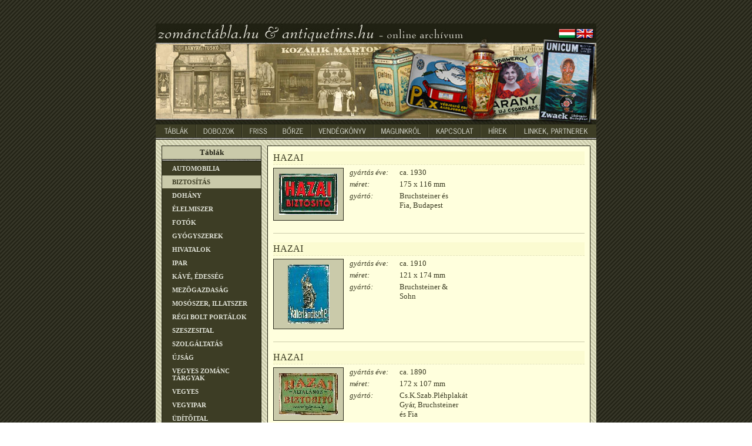

--- FILE ---
content_type: text/html; charset=UTF-8
request_url: https://www.zomanctabla.hu/targyak.php?csoportok=1;11&nyelv=hu&limit=200
body_size: 12324
content:
<!DOCTYPE html PUBLIC "-//W3C//DTD XHTML 1.0 Transitional//EN" "http://www.w3.org/TR/xhtml1/DTD/xhtml1-transitional.dtd">
<html xmlns="http://www.w3.org/1999/xhtml">
<head>
<!-- Google tag (gtag.js) -->
<script async src="https://www.googletagmanager.com/gtag/js?id=G-W6Q6BQGYXC"></script>
<script>
  window.dataLayer = window.dataLayer || [];
  function gtag(){dataLayer.push(arguments);}
  gtag('js', new Date());

  gtag('config', 'G-W6Q6BQGYXC');
</script>
<meta http-equiv="Content-Type" content="text/html; charset=UTF-8" />
<title>Zománctábla.hu</title>
<meta http-equiv="Expires" content="Wed, 2 Dec 1999 12:00 GMT">
<meta http-equiv="Cache-control" content="no-cache">
<script type="text/javascript"><!--
function picView(id, t)
{
	var w = 761;
	var h = 490;
	var x = (screen.availWidth-w)/2;
	var y = (screen.availHeight-h)/2;
	picwin = window.open("kepnezo.php?id="+id+"&cim="+t,"picwin","width="+w+",height="+h+",left="+x+",top="+y);
	picwin.focus();
}
--></script>
<style type="text/css"><!--
@import url(zomanctabla.css);
@import url(page_hu.css);
@import url(two_column_content.css);
@import url(one_column_content.css);
--></style>
<link rel="icon" href="http://www.zomanctabla.hu/favicon.ico" type="image/x-icon" />
<link rel="shortcut icon" href="http://www.zomanctabla.hu/favicon.ico" type="image/x-icon" />
</head>
<body>
<div id="canvas">
	<h1 id="zomanctabla_hu">
		<span>Zománctábla.hu</span>
	</h1>
	<a href="/targyak.php?csoportok=1;11&nyelv=en&limit=200" id="zaszlo_en"><span>english</span></a>
	<a href="/targyak.php?csoportok=1;11&nyelv=hu&limit=200" id="zaszlo_hu"><span>magyar</span></a>
	<div id="menu">
		<a href="targyak.php?csoportok=1;0&nyelv=hu" id="menu_tablak"><span>Táblák</span></a>
		<a href="targyak.php?csoportok=2;0&nyelv=hu" id="menu_dobozok"><span>Dobozok</span></a>
		<a href="targyak.php?csoportok=3;0&nyelv=hu" id="menu_kuriozumok"><span>Kuriózumok</span></a>
		<a href="targyak.php?csoportok=4;0&nyelv=hu" id="menu_borze"><span>Bőrze</span></a>
		<a href="vendegkonyv.php?nyelv=hu" id="menu_vendegkonyv"><span>Vendégkönyv</span></a>
		<a href="magunkrol.php?nyelv=hu" id="menu_magunkrol"><span>Magunkról</span></a>
		<a href="kapcsolat.php?nyelv=hu" id="menu_kapcsolat"><span>Kapcsolat</span></a>
		<a href="hirek.php?nyelv=hu" id="menu_hirek"><span>Hírek</span></a>
		<a href="linkek_partnerek.php?nyelv=hu" id="menu_linkek_partnerek"><span>Linkek, Partnerek</span></a><br />
	</div>
	<div id="two_column_container">
		<div id="left">
			<div id="sub_menu">
			<h2>Táblák</h2>
				<a href="targyak.php?csoportok=1;10&nyelv=hu">AUTOMOBILIA</a>
				<a href="targyak.php?csoportok=1;11&nyelv=hu" class="selected">BIZTOSÍTÁS</a>
				<a href="targyak.php?csoportok=1;17&nyelv=hu">DOHÁNY</a>
				<a href="targyak.php?csoportok=1;3&nyelv=hu">ÉLELMISZER</a>
				<a href="targyak.php?csoportok=1;14&nyelv=hu">FOTÓK</a>
				<a href="targyak.php?csoportok=1;31&nyelv=hu">GYÓGYSZEREK</a>
				<a href="targyak.php?csoportok=1;16&nyelv=hu">HIVATALOK</a>
				<a href="targyak.php?csoportok=1;12&nyelv=hu">IPAR</a>
				<a href="targyak.php?csoportok=1;4&nyelv=hu">KÁVÉ, ÉDESSÉG</a>
				<a href="targyak.php?csoportok=1;18&nyelv=hu">MEZÕGAZDASÁG</a>
				<a href="targyak.php?csoportok=1;9&nyelv=hu">MOSÓSZER, ILLATSZER</a>
				<a href="targyak.php?csoportok=1;39&nyelv=hu">RÉGI BOLT PORTÁLOK</a>
				<a href="targyak.php?csoportok=1;6&nyelv=hu">SZESZESITAL</a>
				<a href="targyak.php?csoportok=1;20&nyelv=hu">SZOLGÁLTATÁS</a>
				<a href="targyak.php?csoportok=1;7&nyelv=hu">ÚJSÁG</a>
				<a href="targyak.php?csoportok=1;21&nyelv=hu">VEGYES ZOMÁNC TÁRGYAK</a>
				<a href="targyak.php?csoportok=1;13&nyelv=hu">VEGYES</a>
				<a href="targyak.php?csoportok=1;19&nyelv=hu">VEGYIPAR</a>
				<a href="targyak.php?csoportok=1;5&nyelv=hu">ÜDÍTÕITAL</a>
			</div>
			<div id="targy_csoport_link">
				<a href="ceg_csoportok.php?nyelv=hu">Cégek szerinti csoportás</a>
			</div>
		</div>
		<div id="right">
			<div class="targy_container">
				<h2>HAZAI</h2>
				<div class="kep_container">
										<a href="javascript:picView(1683, 'HAZAI - Zománctábla.hu')"><img src="kepupload/targy_kep_01_12569098010525363001256909801_tn.jpg" border="0" hspace="0" vspace="0" width="100" height="70"></a>
				</div>
				<div class="adat_container">
					<label class="bal">gyártás éve:</label>
					<div class="jobb">ca. 1930</div><br class="clear" />
					<label class="bal">méret:</label>
					<div class="jobb">175 x 116 mm</div><br class="clear" />
					<label class="bal">gyártó:</label>
					<div class="jobb">Bruchsteiner és Fia, Budapest</div><br class="clear" />
				</div>
				<br class="clear" />
			</div>
			<div class="hr">&nbsp;</div>
			<div class="targy_container">
				<h2>HAZAI</h2>
				<div class="kep_container">
										<a href="javascript:picView(1684, 'HAZAI - Zománctábla.hu')"><img src="kepupload/targy_kep_01_12569098830792307001256909883_tn.jpg" border="0" hspace="0" vspace="0" width="71" height="100"></a>
				</div>
				<div class="adat_container">
					<label class="bal">gyártás éve:</label>
					<div class="jobb">ca. 1910</div><br class="clear" />
					<label class="bal">méret:</label>
					<div class="jobb">121 x 174 mm</div><br class="clear" />
					<label class="bal">gyártó:</label>
					<div class="jobb">Bruchsteiner & Sohn</div><br class="clear" />
				</div>
				<br class="clear" />
			</div>
			<div class="hr">&nbsp;</div>
			<div class="targy_container">
				<h2>HAZAI</h2>
				<div class="kep_container">
										<a href="javascript:picView(1685, 'HAZAI - Zománctábla.hu')"><img src="kepupload/targy_kep_01_12569099940604486001256909994_tn.jpg" border="0" hspace="0" vspace="0" width="100" height="71"></a>
				</div>
				<div class="adat_container">
					<label class="bal">gyártás éve:</label>
					<div class="jobb">ca. 1890</div><br class="clear" />
					<label class="bal">méret:</label>
					<div class="jobb">172 x 107 mm</div><br class="clear" />
					<label class="bal">gyártó:</label>
					<div class="jobb">Cs.K.Szab.Pléhplakát Gyár, Bruchsteiner és Fia</div><br class="clear" />
				</div>
				<br class="clear" />
			</div>
			<div class="hr">&nbsp;</div>
			<div class="targy_container">
				<h2>HAZAI</h2>
				<div class="kep_container">
										<a href="javascript:picView(1686, 'HAZAI - Zománctábla.hu')"><img src="kepupload/targy_kep_01_12569100320163992001256910032_tn.jpg" border="0" hspace="0" vspace="0" width="100" height="74"></a>
				</div>
				<div class="adat_container">
					<label class="bal">gyártás éve:</label>
					<div class="jobb">ca. 1940</div><br class="clear" />
					<label class="bal">méret:</label>
					<div class="jobb">167 x 122 mm</div><br class="clear" />
					<label class="bal">gyártó:</label>
					<div class="jobb">-</div><br class="clear" />
				</div>
				<br class="clear" />
			</div>
			<div class="hr">&nbsp;</div>
			<div class="targy_container">
				<h2>HERMES</h2>
				<div class="kep_container">
										<a href="javascript:picView(1687, 'HERMES - Zománctábla.hu')"><img src="kepupload/targy_kep_01_12569101870995537001256910187_tn.jpg" border="0" hspace="0" vspace="0" width="100" height="64"></a>
				</div>
				<div class="adat_container">
					<label class="bal">gyártás éve:</label>
					<div class="jobb">ca. 1920</div><br class="clear" />
					<label class="bal">méret:</label>
					<div class="jobb">144 x 88 mm</div><br class="clear" />
					<label class="bal">gyártó:</label>
					<div class="jobb">-</div><br class="clear" />
				</div>
				<br class="clear" />
			</div>
			<div class="hr">&nbsp;</div>
			<div id="nav">
			   <a href="targyak.php?csoportok=1;11&nyelv=hu&limit=195">előző</a>
				 | <a href="targyak.php?csoportok=1;11&nyelv=hu&limit=0">1</a> | <a href="targyak.php?csoportok=1;11&nyelv=hu&limit=5">2</a> | <a href="targyak.php?csoportok=1;11&nyelv=hu&limit=10">3</a> | <a href="targyak.php?csoportok=1;11&nyelv=hu&limit=15">4</a> | <a href="targyak.php?csoportok=1;11&nyelv=hu&limit=20">5</a> | <a href="targyak.php?csoportok=1;11&nyelv=hu&limit=25">6</a> | <a href="targyak.php?csoportok=1;11&nyelv=hu&limit=30">7</a> | <a href="targyak.php?csoportok=1;11&nyelv=hu&limit=35">8</a> | <a href="targyak.php?csoportok=1;11&nyelv=hu&limit=40">9</a> | <a href="targyak.php?csoportok=1;11&nyelv=hu&limit=45">10</a> | <a href="targyak.php?csoportok=1;11&nyelv=hu&limit=50">11</a> | <a href="targyak.php?csoportok=1;11&nyelv=hu&limit=55">12</a> | <a href="targyak.php?csoportok=1;11&nyelv=hu&limit=60">13</a> | <a href="targyak.php?csoportok=1;11&nyelv=hu&limit=65">14</a> | <a href="targyak.php?csoportok=1;11&nyelv=hu&limit=70">15</a> | <a href="targyak.php?csoportok=1;11&nyelv=hu&limit=75">16</a> | <a href="targyak.php?csoportok=1;11&nyelv=hu&limit=80">17</a> | <a href="targyak.php?csoportok=1;11&nyelv=hu&limit=85">18</a> | <a href="targyak.php?csoportok=1;11&nyelv=hu&limit=90">19</a> | <a href="targyak.php?csoportok=1;11&nyelv=hu&limit=95">20</a> | <a href="targyak.php?csoportok=1;11&nyelv=hu&limit=100">21</a> | <a href="targyak.php?csoportok=1;11&nyelv=hu&limit=105">22</a> | <a href="targyak.php?csoportok=1;11&nyelv=hu&limit=110">23</a> | <a href="targyak.php?csoportok=1;11&nyelv=hu&limit=115">24</a> | <a href="targyak.php?csoportok=1;11&nyelv=hu&limit=120">25</a> | <a href="targyak.php?csoportok=1;11&nyelv=hu&limit=125">26</a> | <a href="targyak.php?csoportok=1;11&nyelv=hu&limit=130">27</a> | <a href="targyak.php?csoportok=1;11&nyelv=hu&limit=135">28</a> | <a href="targyak.php?csoportok=1;11&nyelv=hu&limit=140">29</a> | <a href="targyak.php?csoportok=1;11&nyelv=hu&limit=145">30</a> | <a href="targyak.php?csoportok=1;11&nyelv=hu&limit=150">31</a> | <a href="targyak.php?csoportok=1;11&nyelv=hu&limit=155">32</a> | <a href="targyak.php?csoportok=1;11&nyelv=hu&limit=160">33</a> | <a href="targyak.php?csoportok=1;11&nyelv=hu&limit=165">34</a> | <a href="targyak.php?csoportok=1;11&nyelv=hu&limit=170">35</a> | <a href="targyak.php?csoportok=1;11&nyelv=hu&limit=175">36</a> | <a href="targyak.php?csoportok=1;11&nyelv=hu&limit=180">37</a> | <a href="targyak.php?csoportok=1;11&nyelv=hu&limit=185">38</a> | <a href="targyak.php?csoportok=1;11&nyelv=hu&limit=190">39</a> | <a href="targyak.php?csoportok=1;11&nyelv=hu&limit=195">40</a> | <strong>41</strong> | <a href="targyak.php?csoportok=1;11&nyelv=hu&limit=205">42</a> | <a href="targyak.php?csoportok=1;11&nyelv=hu&limit=210">43</a> | <a href="targyak.php?csoportok=1;11&nyelv=hu&limit=215">44</a> | <a href="targyak.php?csoportok=1;11&nyelv=hu&limit=220">45</a> | <a href="targyak.php?csoportok=1;11&nyelv=hu&limit=225">46</a> | <a href="targyak.php?csoportok=1;11&nyelv=hu&limit=230">47</a> | <a href="targyak.php?csoportok=1;11&nyelv=hu&limit=235">48</a> | <a href="targyak.php?csoportok=1;11&nyelv=hu&limit=240">49</a> | <a href="targyak.php?csoportok=1;11&nyelv=hu&limit=245">50</a> | <a href="targyak.php?csoportok=1;11&nyelv=hu&limit=250">51</a> | <a href="targyak.php?csoportok=1;11&nyelv=hu&limit=255">52</a> | <a href="targyak.php?csoportok=1;11&nyelv=hu&limit=260">53</a> | <a href="targyak.php?csoportok=1;11&nyelv=hu&limit=265">54</a> | <a href="targyak.php?csoportok=1;11&nyelv=hu&limit=270">55</a> | <a href="targyak.php?csoportok=1;11&nyelv=hu&limit=275">56</a> | <a href="targyak.php?csoportok=1;11&nyelv=hu&limit=280">57</a> | <a href="targyak.php?csoportok=1;11&nyelv=hu&limit=285">58</a> | <a href="targyak.php?csoportok=1;11&nyelv=hu&limit=290">59</a> | <a href="targyak.php?csoportok=1;11&nyelv=hu&limit=295">60</a> | <a href="targyak.php?csoportok=1;11&nyelv=hu&limit=300">61</a> | <a href="targyak.php?csoportok=1;11&nyelv=hu&limit=305">62</a> | <a href="targyak.php?csoportok=1;11&nyelv=hu&limit=205">következő</a>
			</div>
		</div><br class="clear" />
	</div>
	<div id="latogatok">
		Az eddigi látogatók száma: 292170	</div>
</div>
<script type="text/javascript">
var gaJsHost = (("https:" == document.location.protocol) ? "https://ssl." : "http://www.");
document.write(unescape("%3Cscript src='" + gaJsHost + "google-analytics.com/ga.js' type='text/javascript'%3E%3C/script%3E"));
</script>
<script type="text/javascript">
try {
var pageTracker = _gat._getTracker("UA-10770011-1");
pageTracker._trackPageview();
} catch(err) {}</script>
</body>
</html>


--- FILE ---
content_type: text/css
request_url: https://www.zomanctabla.hu/zomanctabla.css
body_size: 1478
content:
body {
	background-image: url(images/body_hatter.png);
	background-repeat: repeat;
	padding: 0px;
	margin: 0px;
}

div#canvas {
	position: absolute;
	width: 750px;
	padding-bottom: 4px;
	left: -375px;
	margin: 40px 0px;
	margin-left: 50%;
	font-family: Georgia, "Times New Roman", Times, serif;
	font-size: 10pt;
}
div#latogatok {
	background: url(images/border.png) no-repeat left top;
	text-align: center;
	padding: 1em 0px;
	color: #DFE1D6;

}
a#zaszlo_en {
	display: block;
	position: absolute;
	right: 5px;
	top: 9px;
	width: 28px;
	height: 16px;
	text-decoration: none;
}

a#zaszlo_hu {
	display: block;
	position: absolute;
	right: 35px;
	top: 9px;
	width: 28px;
	height: 16px;
	text-decoration: none;
}

a#zaszlo_en span,
a#zaszlo_hu span {
	display: none;
}


h1#zomanctabla_hu span {
	display: none;
}

div#menu {
	background: #202013 url(images/border.png) no-repeat left bottom;
	padding-bottom: 4px;
}

div#menu a {
	display: block;
	float: left;
	background-repeat: no-repeat;
	background-position: left top;
	height: 22px;
}

div#menu a span {
	display: none;
}

div#menu br {
	clear: left;
	font-size: 0px;
	line-height: 0px;
}

p.db_empty {
	font-style: italic;
	margin: 10px 5px;
}

div#content a,
div#right a {
	color: #3D3D25;
	text-decoration: underline;
}

div#content a:hover,
div#right a:hover {
	text-decoration: none;
}

div#content ul.linkek li {
	list-style-type: square;
}

div#content div.nav {
	height: 1.1em;
	padding: 10px 20px;
	border-bottom: 1px solid #CACAAA;
	border-top: 1px solid #CACAAA;
	background-color: #FBFBD1;
	margin: 1em 5px;
}

div#content div.nav div.status {
	float: right;
}

div#content div.nav div.pages {
	float: left;
}


--- FILE ---
content_type: text/css
request_url: https://www.zomanctabla.hu/page_hu.css
body_size: 745
content:
h1#zomanctabla_hu {
	background: #202013 url(images/fejlec_hu.jpg) no-repeat left bottom;
	height: 172px;
	margin: 0px;
}

#menu a#menu_tablak {
	background-image: url(images/menu_tablak_hu.png);
	width: 69px;
}

#menu a#menu_dobozok {
	background-image: url(images/menu_dobozok_hu.png);
	width: 78px;
}

#menu a#menu_kuriozumok {
	background-image: url(images/menu_kuriozumok_hu.png);
	width: 57px;
}

#menu a#menu_borze {
	background-image: url(images/menu_borze_hu.png);
	width: 60px;
}

#menu a#menu_vendegkonyv {
	background-image: url(images/menu_vendegkonyv_hu.png);
	width: 107px;
}

#menu a#menu_magunkrol {
	background-image: url(images/menu_magunkrol_hu.png);
	width: 93px;
}

#menu a#menu_kapcsolat {
	background-image: url(images/menu_kapcsolat_hu.png);
	width: 89px;
}

#menu a#menu_hirek {
	background-image: url(images/menu_hirek_hu.png);
	width: 59px;
}

#menu a#menu_linkek_partnerek {
	background-image: url(images/menu_linkek_partnerek_hu.png);
	width: 138px;
}


--- FILE ---
content_type: text/css
request_url: https://www.zomanctabla.hu/two_column_content.css
body_size: 3500
content:
div#two_column_container {
	background-image: url(images/content_hatter.png);
	background-repeat: repeat;
	text-align: left;
	padding: 0px 10px;
}

/* all width: 180px */
div#two_column_container div#left {
	color: #DFE1D6;
	width: 170px;
	float: left;
	margin-top: 10px;
	margin-bottom: 10px;
	margin-right: 10px;
}

div#two_column_container div#left div#sub_menu {
	color: #DFE1D6;
	background: #3D3D25;
	border: 1px solid #202013;
	width: 168px;
}

div#two_column_container div#left div#targy_csoport_link {
	color: #3D3D25;
	background: #FFFFDD;
	border: 1px solid #202013;
	margin: 10px 0px;
	text-align: center;
}

div#two_column_container div#left div#targy_csoport_link a{
	color: #3D3D25;
	font-size: .85em;
	font-weight: bold;
	font-style: italic;
	text-decoration: none;
	display: block;
	padding-top: 5px;
	padding-bottom: 5px;
	padding-left: 3px;
	padding-right: 3px;
}
div#two_column_container div#left div#targy_csoport_link a:hover{
	background: #CACAAA;
}

/* all width: 550*/
div#two_column_container div#right {
	color: #3D3D25;
	background: #FFFFDD;
	border: 1px solid #202013;
	padding: 9px;
	float: left;
	width: 530px;
	margin: 10px 0px;
}

div#two_column_container br.clear {
	clear: both;
	font-size: 0px;
	line-height: 0px;
}

div#two_column_container div#left div#sub_menu h2 {
	font-size: 1em;
	font-weight: bold;
	color: #202013;
	background: #CACAAA url(images/border.png) no-repeat left bottom;
	text-align: center;
	margin: 0px;
	padding: 3px;
	padding-bottom: 7px;
}
div#two_column_container div#left div#sub_menu a.selected,
div#two_column_container div#left div#sub_menu a:hover,
div#two_column_container div#left div#sub_menu a {
	font-size: .85em;
	font-weight: bold;
	text-decoration: none;
	display: block;
	margin: 1px 0px;
	padding-top: 5px;
	padding-bottom: 5px;
	padding-left: 17px;
	padding-right: 3px;
	width: 148px;
}

div#two_column_container div#left div#sub_menu a {
	color: #DFE1D6;
}

div#two_column_container div#left div#sub_menu a:hover {
	background: #CACAAA;
	background-image: url(images/submenu_arrow.png);
	background-repeat: no-repeat;
	background-position: 5px center;
	color: #3D3D25;
}

div#two_column_container div#left div#sub_menu a.selected {
	background: #CACAAA;
	color: #3D3D25;
}

/* all width: 530px */
div#two_column_container div.hr {
	margin-top: 5px;
	margin-bottom: 15px;
	border-bottom: 1px solid #CACAAA;
}

div#two_column_container div.targy_container h2 {
	font-size: 1.2em;
	font-weight: normal;
	border-bottom: 1px dashed #E4E4BE;
	background: #FBFBD1;
	padding: 2px 0px;
	margin: 0px;
	margin-bottom: 5px;
}

/* all width: 120px */
div#two_column_container div.targy_container div.kep_container{
	font-size: .8em;
	font-style: italic;
	background: #CACAAA;
	float: left;
	width: 100px;
	padding: 9px;
	border: 1px solid #2B2B1D;
	text-align: center;
}

div#two_column_container div.targy_container div.kep_container img{
	display: block;
	margin: 0px auto;
}
/* all width: 205px*/
div#two_column_container div.targy_container div.adat_container{
	float: left;
	margin-left: 10px;
	width: 195px;
}

div#two_column_container div.targy_container div.adat_container label {
	font-style: italic;
	display: block;
	margin-bottom: 4px;
}

div#two_column_container div.targy_container div.adat_container label.bal {
	float: left;
	width: 80px;
	margin-right: 5px;
}

div#two_column_container div.targy_container div.adat_container div.jobb {
	float: left;
	display: block;
	width: 100px;
	margin-right: 5px;
	margin-bottom: 4px;
}

div#two_column_container div.targy_container div.adat_container div.megjegyzes {
}

div#two_column_container div#targy_container hr{
	margin: 20px 0px;
}

div#two_column_container div#nav{
	text-align: center;
}


--- FILE ---
content_type: text/css
request_url: https://www.zomanctabla.hu/one_column_content.css
body_size: 1872
content:
div#one_column_container {
	background-image: url(images/content_hatter.png);
	background-repeat: repeat;
	padding: 10px;
}

div#one_column_container div#content {
	color: #3D3D25;
	background: #FFFFDD;
	border: 1px solid #202013;
	width: 730px;
}

div#one_column_container div#content h2{
	font-size: 1em;
	font-weight: bold;
	color: #202013;
	background: #CACAAA url(images/border.png) no-repeat left bottom;
	text-align: center;
	margin: 0px;
	padding: 3px 5px;
	padding-bottom: 7px;
}

div#one_column_container p,
div#one_column_container div{
	text-align: left;
}

div#one_column_container div.uj_bejegyzes,
div#one_column_container div.hir_blokk,
div#one_column_container div.stat_blokk{
	margin-top: 20px;
	padding: 3px 5px;
}

div#one_column_container div.stat_blokk{
	margin-top: 0px;
}

div#one_column_container table.ceg_csoport{
	margin: 5px 0px;
	margin-bottom: 30px;
	width: 720px;
}

div#one_column_container table.ceg_csoport td{
	margin: 0px;
	width: 230px;
	padding-right: 10px;
	vertical-align: top;
}

div#one_column_container h3{
	background: #FBFBD1;
	font-size: 1em;
	font-weight: bold;
	margin: 0px;
	border-bottom: 1px solid #CACAAA;
}

div#one_column_container p.szoveg{
	margin: 10px 25px;
}

div#one_column_container p.hiba{
	color: #B60000;
	font-weight: bold;
	font-style: italic;
}

div#one_column_container form{
	margin: 10px auto;
	width: 290px;
}

div#one_column_container form label {
	display: block;
}

div#one_column_container form textarea,
div#one_column_container form input.textfield,
div#one_column_container form input.submit {
	font-family: Georgia, "Times New Roman", Times, serif;
	font-size: 10pt;
	width: 280px;
	margin-bottom: 6px;
	display: block;
}

div#one_column_container form input.submit {
	width: 100px;
}

div#one_column_container div.bemutatkozo {
	padding: 5px;
}

div#one_column_container div.bemutatkozo img {
	display: block;
	float: left;
	border: 5px solid #CACAAA;
	margin: 5px;
	margin-left: 0px;
	margin-right: 10px;
}

div#one_column_container br.clear {
	clear: both;
	font-size: 0px;
	line-height: 0px;
}
